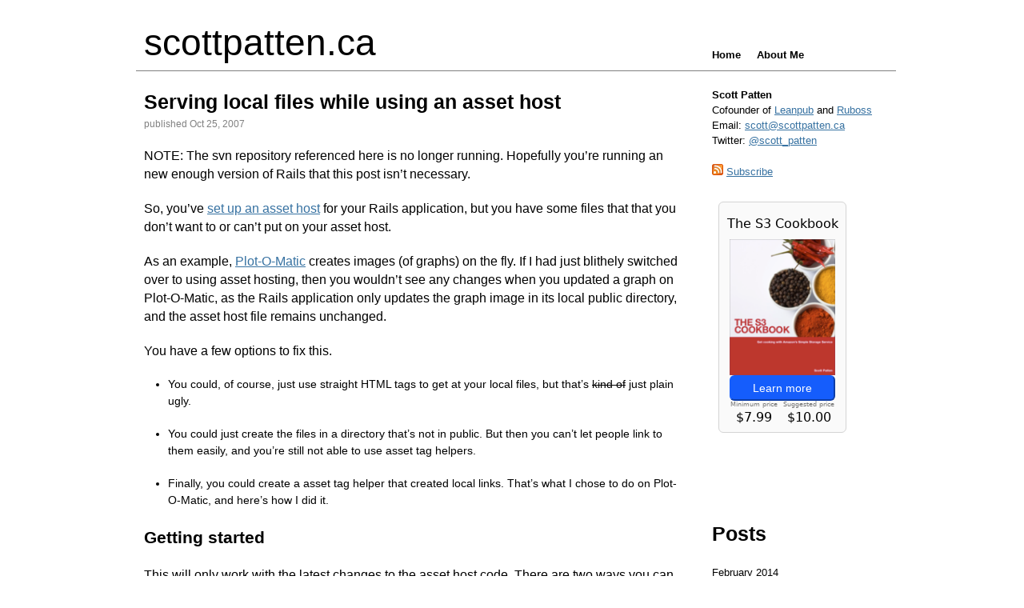

--- FILE ---
content_type: text/html; charset=utf-8
request_url: https://leanpub.com/thes3cookbook/embed
body_size: 212
content:
<html><head><meta charSet="UTF-8"/><meta http-equiv="X-UA-Compatible" content="IE=edge,chrome=1"/><meta name="viewport" content="width=device-width, initial-scale=1.0"/><meta name="Content-Language" content="en"/><title>Leanpub</title><link rel="stylesheet" href="/assets/embed-BHIOE57G.css"/></head><body><div style="box-sizing:border-box;padding:6px;width:160px;font-family:system-ui;text-align:center;background-color:#fafafa;border-color:d4d4d4;border-style:solid;border-width:1px;border-radius:6px"><h1 style="font-size:16px;font-weight:400">The S3 Cookbook</h1><a href="/thes3cookbook"><img src="https://d2sofvawe08yqg.cloudfront.net/thes3cookbook/s_list2x?1620744178&amp;1620744178" alt="The S3 Cookbook" style="margin-inline:auto;margin-block:4px;width:90%"/><button class="button" style="margin-block:12px;width:90%;padding:6px;font-size:14px;line-height:16px;background-color:#155dfc;border-color:#155dfc;color:ffffff;cursor:pointer;border-radius:6px;font-weight:medium">Learn more</button></a><div style="display:flex;overflow:hidden;justify-content:space-between"><dl style="margin:0 0 0 8px"><dt style="font-size:8px;color:737373;overflow:hidden">Minimum price</dt><dd style="font-size:16px;line-height:24px;margin:0px">$7.99</dd></dl><dl style="margin:0 8px 0 0"><dt style="font-size:8px;color:737373;overflow:hidden">Suggested price</dt><dd style="font-size:16px;line-height:24px;margin:0px">$10.00</dd></dl></div></div></body></html>